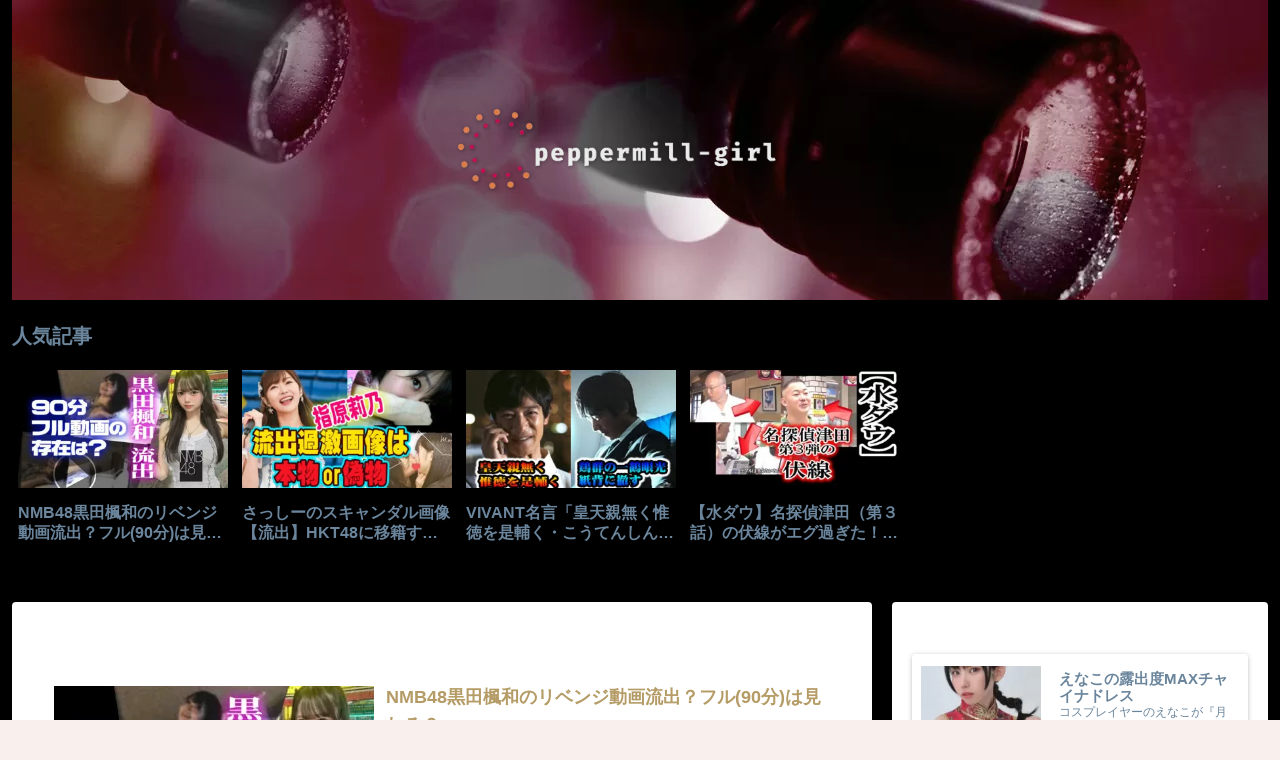

--- FILE ---
content_type: text/html; charset=utf-8
request_url: https://www.google.com/recaptcha/api2/aframe
body_size: 268
content:
<!DOCTYPE HTML><html><head><meta http-equiv="content-type" content="text/html; charset=UTF-8"></head><body><script nonce="FPGiR3vZvNz2yqKt0neRbA">/** Anti-fraud and anti-abuse applications only. See google.com/recaptcha */ try{var clients={'sodar':'https://pagead2.googlesyndication.com/pagead/sodar?'};window.addEventListener("message",function(a){try{if(a.source===window.parent){var b=JSON.parse(a.data);var c=clients[b['id']];if(c){var d=document.createElement('img');d.src=c+b['params']+'&rc='+(localStorage.getItem("rc::a")?sessionStorage.getItem("rc::b"):"");window.document.body.appendChild(d);sessionStorage.setItem("rc::e",parseInt(sessionStorage.getItem("rc::e")||0)+1);localStorage.setItem("rc::h",'1768884200155');}}}catch(b){}});window.parent.postMessage("_grecaptcha_ready", "*");}catch(b){}</script></body></html>

--- FILE ---
content_type: text/css
request_url: https://peppermill-girl.com/wp-content/themes/cocoon-master/skins/maple-rose/style.css?ver=6.9&fver=20250815122238
body_size: 3668
content:
body{color:#6a859c;background-color:#f9f0ee}a{color:#ec98c1}a:hover{color:#ef97e8}.header{background:repeating-linear-gradient(90deg,#f3e5e3,#f3e5e3 10px,#f9f0ee 0,#f9f0ee 20px)}#navi .navi-in a,#navi .navi-in a:hover,.header,.header .site-name-text{color:#7b5959}#footer{background:#f9f0ee}.site-name-text{font-size:3rem}@media screen and (max-width:834px){#header .site-name-text{font-size:3rem}}@media screen and (max-width:480px){#header .site-name-text{font-size:1.5rem}}.logo-text{padding:30px 0 0}.tagline{margin:0 0 1.5em;color:#ff3083}#navi .navi-in a,#navi .navi-in a:hover{color:#795548}#header-container .navi,#navi .navi-in>.menu-header .sub-menu{background:#debdcd;box-shadow:0 3px 6px rgba(0,0,0,.18)}.item-label:hover{color:#fff}.item-label:after{content:"";position:absolute;left:0;bottom:0;width:0%;height:3px;background:#fff;z-index:999;transition:.3s}.item-label:hover:after{width:100%}#navi .navi-in a:hover{background:#ec98c1}.__recent_entries ul li a,.widget_archive ul li a,.widget_categories ul li a,.widget_meta ul li a,.widget_nav_menu ul li a,.widget_pages ul li a,.widget_rss ul li a{color:inherit}.cat-label,.eye-catch .cat-label{background-color:#ec98c1;border-radius:50px;padding:0 10px;border:none}.cat-link{background-color:#ec98c1}.go-to-top-button{background:#ec98c1;color:#fff;opacity:.5;visibility:visible}.go-to-top-button:hover{color:#fff;opacity:1}.archive-title,.entry-card-title,.entry-title,.entry-title a:hover,.list-title-in,.related-entry-card-title{color:#b59c66}.list-title-in:after,.list-title-in:before{background-color:#b59c66}.article h2{background:#f7f7f7;padding:20px 15px 18px;border-left:9px solid #ec98c1;line-height:40px;margin-top:60px;margin-bottom:40px}.article h3{letter-spacing:1.6px;border:none;border-left:9px solid #ec98c1;margin-top:60px;margin-bottom:40px}.article h4{border:none;border-left:4px solid #ec98c1}.date-tags,.e-card-info>span,.ect-vertical-card .entry-card-wrap .post-date,.ect-vertical-card .entry-card-wrap .post-update{color:#b2e0df;text-decoration:none}.breadcrumb,.breadcrumb-caption{color:#ec98c1}@media (max-width:575px){#head-in #sitename a{font-size:1.5em}.read-more-link{background:#f58694;border:none;color:#fff;border-radius:3px;opacity:80%}.read-more-link:hover{color:#fff;background:#f58694;text-decoration:none;opacity:50%}}.sidebar h2,.sidebar h3,.sidebar h4{background:0 0;border-bottom:2px solid #b59c66}.a-wrap{color:inherit}.a-wrap:hover{background:0 0;transform:translateY(-4px);box-shadow:0 10px 20px -5px rgba(0,0,0,.2);color:inherit}.search-edit,input[type=date],input[type=datetime],input[type=email],input[type=number],input[type=password],input[type=search],input[type=tel],input[type=text],input[type=time],input[type=url],select,textarea{border:2px solid #debdcd;border-radius:3px;outline:0}[type=submit].search-submit{top:0;right:0;height:100%;padding:8px 15px;background:#debdcd;color:#fff;font-size:16px;font-weight:700;border:none;border-radius:0 3px 3px 0}[type=submit].search-submit:hover{color:#fff;background:#debdcd}.author-box{border:none}.nwa .author-box .sns-follow-buttons a{display:inline-block;width:40px;height:40px;border-radius:50%;border:none;color:#fff;font-size:23px;text-align:center;line-height:40px}.author-box .sns-follow-buttons a.follow-button{background-color:#ffc8fb}.author-box .sns-follow-buttons a.follow-button:hover{background-color:pink}.widget_archive ul li a,.widget_categories ul li a,.widget_meta ul li a,.widget_nav_menu ul li a,.widget_pages ul li a,.widget_recent_entries ul li a,.widget_rss ul li a{font-size:.9rem;line-height:2rem;padding:3px}.widget_archive ul li a:hover,.widget_categories ul li a:hover,.widget_meta ul li a:hover,.widget_nav_menu ul li a:hover,.widget_pages ul li a:hover,.widget_recent_entries ul li a:hover,.widget_rss ul li a:hover{color:inherit;background-color:transparent;border-bottom:2px solid #debdcd;transition-duration:0s}.box-menu{color:inherit;box-shadow:inset 1px 1px 0 0 #debdcd,1px 1px 0 0 #debdcd,1px 0 0 0 #debdcd}.box-menu-icon{color:#ffc8fb!important}.box-menu:hover{box-shadow:inset 2px 2px 0 0 #ffc107,2px 2px 0 0 #ffc107,2px 0 0 0 #ffc107,0 2px 0 0 #ffc107!important}table th{background:#fdf6f9}.wp-calendar-table th:nth-child(6){background-color:#add8e6}.wp-calendar-table th:nth-child(7){background-color:#ffb6c1}.wp-calendar-table td{background-color:#fff}.page-numbers{color:#6a859c;border-radius:0;border-bottom:2px solid;border-color:transparent}.pagination .current,.pagination a:hover{background:0 0;border-bottom:2px solid #f564a9;color:#f564a9}.page-numbers.dots{background-color:#fff}.comment-btn,.pagination-next-link,.wp-block-file .wp-block-file__button,input[type=submit]{display:inline-block;line-height:1;color:#fff;padding:12px 20px;border-radius:3px;opacity:80%;margin:10px;box-shadow:0 2px 2px 0 rgba(0,0,0,.14),0 1px 5px 0 rgba(0,0,0,.12),0 3px 1px -2px rgba(0,0,0,.2);-webkit-tap-highlight-color:transparent;transition:.3s ease-out}.comment-btn:hover,.pagination-next-link:hover{color:#fff;box-shadow:0 13px 20px -3px rgba(0,0,0,.24)}.list-more-button{background:#faa2c1;color:#fff;border:2px solid #faa2c1;border-radius:3px}.list-more-button:hover{background-color:#fff;transition:.3s ease-in-out;color:#faa2c1}.bc-brand-color-white.sns-follow a:hover,.bc-brand-color-white.sns-share a:hover{opacity:1;color:#fff;transition:.3s ease-in-out}.bc-brand-color-white.sns-follow .x-corp-button,.bc-brand-color-white.sns-share .x-corp-button{border:1px solid #666;color:#666}.author-box .sns-follow-buttons a.follow-button.x-corp-button,.bc-brand-color-white.sns-follow .x-corp-button:hover,.bc-brand-color-white.sns-share .x-corp-button:hover,.bc-brand-color.sns-follow .x-corp-button,.bc-brand-color.sns-share .x-corp-button{background-color:#666}.bc-brand-color-white.sns-follow .facebook-button,.bc-brand-color-white.sns-share .facebook-button{border:1px solid #3b97f3;color:#3b97f3}.author-box .sns-follow-buttons a.follow-button.facebook-button,.bc-brand-color-white.sns-follow .facebook-button:hover,.bc-brand-color-white.sns-share .facebook-button:hover,.bc-brand-color.sns-follow .facebook-button,.bc-brand-color.sns-share .facebook-button{background-color:#3b97f3}.bc-brand-color-white.sns-follow .linkedin-button,.bc-brand-color-white.sns-share .linkedin-button{border:1px solid #57abd6;color:#57abd6}.author-box .sns-follow-buttons a.follow-button.linkedin-button,.bc-brand-color-white.sns-follow .linkedin-button:hover,.bc-brand-color-white.sns-share .linkedin-button:hover,.bc-brand-color.sns-follow .linkedin-button,.bc-brand-color.sns-share .linkedin-button{background-color:#57abd6}.author-box .sns-follow-buttons a.follow-button.pinterest-button,.bc-brand-color-white.sns-follow .pinterest-button:hover,.bc-brand-color-white.sns-share .pinterest-button:hover,.bc-brand-color.sns-follow .pinterest-button,.bc-brand-color.sns-share .pinterest-button{border-color:#fb82b1}.bc-brand-color-white.sns-follow .hatebu-button,.bc-brand-color-white.sns-share .hatebu-button{border:1px solid #488ce4;color:#488ce4}.author-box .sns-follow-buttons a.follow-button.hatebu-button,.bc-brand-color-white.sns-follow .hatebu-button:hover,.bc-brand-color-white.sns-share .hatebu-button:hover,.bc-brand-color.sns-follow .hatebu-button,.bc-brand-color.sns-share .hatebu-button{background-color:#488ce4;color:#fff}.bc-brand-color-white.sns-follow .pocket-button,.bc-brand-color-white.sns-share .pocket-button{border:1px solid #f58694;color:#f58694}.author-box .sns-follow-buttons a.follow-button.pocket-button,.bc-brand-color-white.sns-follow .pocket-button:hover,.bc-brand-color-white.sns-share .pocket-button:hover,.bc-brand-color.sns-follow .pocket-button,.bc-brand-color.sns-share .pocket-button{background-color:#f58694;color:#fff}.bc-brand-color-white.sns-follow .line-button,.bc-brand-color-white.sns-share .line-button{border:1px solid var(--cocoon-note-color);color:#03c8a8}.author-box .sns-follow-buttons a.follow-button.line-button,.bc-brand-color-white.sns-follow .line-button:hover,.bc-brand-color-white.sns-share .line-button:hover,.bc-brand-color.sns-follow .line-button,.bc-brand-color.sns-share .line-button{background-color:var(--cocoon-note-color);color:#fff}.bc-brand-color-white.sns-follow a,.bc-brand-color-white.sns-share a{border:1px solid #f7d0f5;color:#fb217580}.bc-brand-color-white.sns-follow a:hover,.bc-brand-color-white.sns-share a:hover,.sns-buttons a{background-color:#fb217580}.bc-brand-color-white .sns-buttons a{background-color:#fff}.bc-brand-color-white.sns-follow .rss-button,.bc-brand-color-white.sns-share .rss-button{border:1px solid #ffbf7f;color:#ff8204}.author-box .sns-follow-buttons a.follow-button.rss-button,.bc-brand-color-white.sns-follow .rss-button:hover,.bc-brand-color-white.sns-share .rss-button:hover,.bc-brand-color.sns-follow .rss-button,.bc-brand-color.sns-share .rss-button{background-color:#ffbf7f;color:#fff}.bc-brand-color-white.sns-follow .feedly-button,.bc-brand-color-white.sns-share .feedly-button{border:1px solid #96e4df;color:#62dad2}.author-box .sns-follow-buttons a.follow-button.feedly-button,.bc-brand-color-white.sns-follow .feedly-button:hover,.bc-brand-color-white.sns-share .feedly-button:hover,.bc-brand-color.sns-follow .feedly-button,.bc-brand-color.sns-share .feedly-button{background-color:#96e4df;color:#fff}.bc-brand-color-white.sns-follow .website-button,.bc-brand-color-white.sns-share .website-button{border:1px solid #f47fd7;color:#f47fd7}.bc-brand-color-white.sns-follow .website-button:hover,.bc-brand-color-white.sns-share .website-button:hover,.bc-brand-color.sns-follow .website-button,.bc-brand-color.sns-share .website-button{background-color:#f47fd7}.author-box .sns-follow-buttons a.follow-button .bc-brand-color-white.sns-share .youtube-button,.bc-brand-color-white.sns-follow .youtube-button{color:#ea4c89;border-color:#ea4c89}.author-box .sns-follow-buttons a.follow-button.youtube-button,.bc-brand-color-white.sns-follow .youtube-button:hover,.bc-brand-color-white.sns-share .youtube-button:hover,.bc-brand-color.sns-follow .youtube-button,.bc-brand-color.sns-share .youtube-button{background-color:#ea4c89}.bc-brand-color-white.sns-follow .github-button,.bc-brand-color-white.sns-share .github-button{border:1px solid var(--cocoon-github-color);color:var(--cocoon-github-color)}.author-box .sns-follow-buttons a.follow-button.github-button,.bc-brand-color-white.sns-follow .github-button:hover,.bc-brand-color-white.sns-share .github-button:hover{background-color:var(--cocoon-github-color);color:#fff}.author-box .sns-follow-buttons a.follow-button.amazon-button,.bc-brand-color-white.sns-follow .amazon-button:hover,.bc-brand-color-white.sns-share .amazon-button:hover{color:#fff}.bc-brand-color-white.sns-follow .rakuten-room-button,.bc-brand-color-white.sns-share .rakuten-room-button{border:1px solid #ea4c89;color:#ea4c89}.author-box .sns-follow-buttons a.follow-button.rakuten-room-button,.bc-brand-color-white.sns-follow .rakuten-room-button:hover,.bc-brand-color-white.sns-share .rakuten-room-button:hover,.bc-brand-color.sns-follow .rakuten-room-button,.bc-brand-color.sns-share .rakuten-room-button{background-color:#ea4c89;color:#fff}.bc-brand-color-white.sns-follow .codepen-button,.bc-brand-color-white.sns-follow .instagram-button,.bc-brand-color-white.sns-share .codepen-button,.bc-brand-color-white.sns-share .instagram-button{border:1px solid #ba91e2;color:#ba91e2}.author-box .sns-follow-buttons a.follow-button.codepen-button,.author-box .sns-follow-buttons a.follow-button.instagram-button,.bc-brand-color-white.sns-follow .codepen-button:hover,.bc-brand-color-white.sns-follow .instagram-button:hover,.bc-brand-color-white.sns-share .codepen-button:hover,.bc-brand-color-white.sns-share .instagram-button:hover,.bc-brand-color.sns-follow .codepen-button,.bc-brand-color.sns-follow .instagram-button,.bc-brand-color.sns-share .codepen-button,.bc-brand-color.sns-share .instagram-button{background-color:#ba91e2;color:#fff}.bc-brand-color-white.sns-follow .note-button,.bc-brand-color-white.sns-follow .slack-button,.bc-brand-color-white.sns-share .note-button,.bc-brand-color-white.sns-share .slack-button{border:1px solid #96e4df;color:#62dad2}.author-box .sns-follow-buttons a.follow-button.note-button,.author-box .sns-follow-buttons a.follow-button.slack-button,.bc-brand-color-white.sns-follow .note-button:hover,.bc-brand-color-white.sns-follow .slack-button:hover,.bc-brand-color-white.sns-share .note-button:hover,.bc-brand-color-white.sns-share .slack-button:hover,.bc-brand-color.sns-follow .slack-button,.bc-brand-color.sns-share .slack-button{background-color:#96e4df;color:#fff}.bc-brand-color-white.sns-follow .flickr-button,.bc-brand-color-white.sns-share .flickr-button{color:var(--cocoon-instagram-color);border-color:var(--cocoon-instagram-color)}.author-box .sns-follow-buttons a.follow-button.flickr-button,.bc-brand-color-white.sns-follow .flickr-button:hover,.bc-brand-color-white.sns-share .flickr-button:hover,.bc-brand-color.sns-follow .flickr-button,.bc-brand-color.sns-share .flickr-button{background-color:var(--cocoon-instagram-color)}.bc-brand-color-white.sns-follow .mastodon-button,.bc-brand-color-white.sns-share .mastodon-button{border:1px solid #a1a2ff;color:#a1a2ff}.author-box .sns-follow-buttons a.follow-button.mastodon-button,.bc-brand-color-white.sns-follow .mastodon-button:hover,.bc-brand-color-white.sns-share .mastodon-button:hover,.bc-brand-color.sns-follow .mastodon-button,.bc-brand-color.sns-share .mastodon-button{background-color:#a1a2ff}.bc-brand-color-white.sns-follow .bluesky-button,.bc-brand-color-white.sns-share .bluesky-button{border:1px solid #66b5ff;color:#66b5ff}.author-box .sns-follow-buttons a.follow-button.bluesky-button,.bc-brand-color-white.sns-follow .bluesky-button:hover,.bc-brand-color-white.sns-share .bluesky-button:hover,.bc-brand-color.sns-follow .bluesky-button,.bc-brand-color.sns-share .bluesky-button{background-color:#66b5ff}.bc-brand-color-white.sns-follow .misskey-button,.bc-brand-color-white.sns-share .misskey-button{border:1px solid #c0e292;color:#c0e292}.author-box .sns-follow-buttons a.follow-button.misskey-button,.bc-brand-color-white.sns-follow .misskey-button:hover,.bc-brand-color-white.sns-share .misskey-button:hover,.bc-brand-color.sns-follow .misskey-button,.bc-brand-color.sns-share .misskey-button{background-color:#c0e292}.bc-brand-color-white.sns-follow .tiktok-button,.bc-brand-color-white.sns-share .tiktok-button{border:1px solid #666;color:#666}.author-box .sns-follow-buttons a.follow-button.tiktok-button,.bc-brand-color-white.sns-follow .tiktok-button:hover,.bc-brand-color-white.sns-share .tiktok-button:hover,.bc-brand-color.sns-follow .tiktok-button,.bc-brand-color.sns-share .tiktok-button{background-color:#666}.bc-brand-color-white.sns-follow .note-button,.bc-brand-color-white.sns-share .note-button{border:1px solid #8dded2;color:#8dded2}.author-box .sns-follow-buttons a.follow-button.note-button,.bc-brand-color-white.sns-follow .note-button:hover,.bc-brand-color-white.sns-share .note-button:hover,.bc-brand-color.sns-follow .note-button,.bc-brand-color.sns-share .note-button{background-color:#8dded2}.bc-brand-color-white.sns-follow .soundcloud-button,.bc-brand-color-white.sns-share .soundcloud-button{border:1px solid #ffb766;color:#ffb766}.author-box .sns-follow-buttons a.follow-button.soundcloud-button,.bc-brand-color-white.sns-follow .soundcloud-button:hover,.bc-brand-color-white.sns-share .soundcloud-button:hover,.bc-brand-color.sns-follow .soundcloud-button,.bc-brand-color.sns-share .soundcloud-button{background-color:#ffb766}.bc-brand-color-white.sns-follow .pinterest-button,.bc-brand-color-white.sns-share .pinterest-button{border:1px solid #d76a76;color:#d76a76}.author-box .sns-follow-buttons a.follow-button.pinterest-button,.bc-brand-color-white.sns-follow .pinterest-button:hover,.bc-brand-color-white.sns-share .pinterest-button:hover,.bc-brand-color.sns-follow .pinterest-button,.bc-brand-color.sns-share .pinterest-button{background-color:#d76a76}.bc-brand-color-white.sns-follow .amazon-button,.bc-brand-color-white.sns-share .amazon-button{border:1px solid #ffc166;color:#ffc166}.author-box .sns-follow-buttons a.follow-button.amazon-button,.bc-brand-color-white.sns-follow .amazon-button:hover,.bc-brand-color-white.sns-share .amazon-button:hover,.bc-brand-color.sns-follow .amazon-button,.bc-brand-color.sns-share .amazon-button{background-color:#ffc166}.bc-brand-color-white.sns-follow .twitch-button,.bc-brand-color-white.sns-share .twitch-button{border:1px solid #a28dc8;color:#a28dc8}.author-box .sns-follow-buttons a.follow-button.twitch-button,.bc-brand-color-white.sns-follow .twitch-button:hover,.bc-brand-color-white.sns-share .twitch-button:hover,.bc-brand-color.sns-follow .twitch-button,.bc-brand-color.sns-share .twitch-button{background-color:#a28dc8}.bc-brand-color-white.sns-follow .github-button,.bc-brand-color-white.sns-share .github-button{border:1px solid #8caed9;color:#8caed9}.author-box .sns-follow-buttons a.follow-button.github-button,.bc-brand-color-white.sns-follow .github-button:hover,.bc-brand-color-white.sns-share .github-button:hover,.bc-brand-color.sns-follow .github-button,.bc-brand-color.sns-share .github-button{background-color:#8caed9}.author-box .sns-follow-buttons a.follow-button{color:#fff;border:none}.sns-follow-message,.sns-share-message{display:inline-block;border-bottom:4px solid #fbe3f9;margin-bottom:1rem}.must{color:#fff;margin-right:10px;padding:6px 10px;background:#f58694;border-radius:5px}.free{color:#fff;margin-right:10px;padding:6px 10px;background:#7fbfff;border-radius:5px}form p{font-weight:600}input.wpcf7-form-control.wpcf7-text,textarea.wpcf7-form-control.wpcf7-textarea{width:100%;padding:8px 15px;margin-right:10px;margin-top:10px;border:1px solid #d0d5d8;border-radius:3px}textarea.wpcf7-form-control.wpcf7-textarea{height:200px}input.wpcf7-form-control.wpcf7-text.wpcf7-validates-as-required{background:#eff1f5}input.wpcf7-submit{width:100%;height:60px;border-color:#ffbf7f;background:#ffbf7f;color:#fff;font-size:20px;font-weight:600;border-radius:2px}.wpcf7-response-output.wpcf7-validation-errors,span.wpcf7-not-valid-tip{color:red;font-weight:600}.toc{background:#fffef6;border:2px solid #ffb1d8;border-radius:3px}.toc-title{color:#ffb1d8;font-size:1.5rem}.toc-title:before{font-family:FontAwesome;content:"\f016";margin-right:5px;margin-left:5px}.font-awesome-5 .toc-title:before{font-family:"Font Awesome 5 Free";content:"\f15b"}.toc a{color:#6a859c}.toc a:hover{color:#ffb1d8;text-decoration:none}.toc_list ul{list-style:none;padding-left:5px}.toc_list li,.toc_list li li,.toc_list li li li{padding:5px 0}ol.toc-list{counter-reset:item;list-style-type:none;padding-left:0}ol.toc-list>li:before{counter-increment:item;content:counter(item) "";display:inline-block;width:1.7em;height:1.7em;line-height:1.7em;text-align:center;background:#ffb1d8;color:#fff;border-radius:50%;margin-right:.5em}.toc .toc-list ol,.toc .toc-list ul{padding-left:2em;margin:0;list-style:none}.toc ol li ol a::before{content:"";position:relative;top:-2px;display:inline-block;width:8px;height:8px;border-radius:50%;background:#ffb1d8;margin-right:.5em;padding-right:0}.hljs{padding:1em;border-radius:10px;border:4px solid #c6eeee;box-shadow:0 3px 6px rgba(0,0,0,.18) inset}.cta-box{background-color:#f3fafe;color:inherit}.ranking-item-link-buttons .sidebar .cta-button a,.sidebar .cta-button .btn-l,.sidebar .cta-button .ranking-item-link-buttons a{color:#fff;background:#ffb1d8;box-shadow:0 2px 2px 0 rgba(0,0,0,.14),0 1px 5px 0 rgba(0,0,0,.12),0 3px 1px -2px rgba(0,0,0,.2)}.index-tab-buttons .index-tab-button{margin:0;border-radius:0;border-right:none;border-color:#c8d8e6}.index-tab-buttons .index-tab-button:first-child{border-radius:3px 0 0 3px}.index-tab-button:last-child{border-radius:0 3px 3px 0;border-right:1px solid #c8d8e6}#index-tab-1:checked~.index-tab-buttons .index-tab-button[for=index-tab-1],#index-tab-2:checked~.index-tab-buttons .index-tab-button[for=index-tab-2],#index-tab-3:checked~.index-tab-buttons .index-tab-button[for=index-tab-3],#index-tab-4:checked~.index-tab-buttons .index-tab-button[for=index-tab-4]{background:#debdcd;border:1px solid #debdcd}.appeal-content .appeal-button{transition:.3s ease-out}.appeal-content .appeal-button:hover{transform:scale(1.02);opacity:1}.rect-vertical-card-3 .related-entry-card-wrap{width:30%;padding:0;border-radius:3px;box-shadow:0 3px 6px rgba(0,0,0,.15)}.rect-vertical-card-3 .related-entry-card-wrap:hover{transform:translateY(-4px);box-shadow:0 10px 20px -5px rgba(0,0,0,.2)}.rect-vertical-card .related-entry-card-thumb img{border-radius:3px 3px 0 0}.rect-vertical-card .related-entry-card-title{margin:0 10px}#navi-menu-input:checked~#navi-menu-content,.mobile-menu-buttons{background:#debdcd}.slicknav_menu{background:0 0}.slicknav_btn{background-color:#ffb1d8}.slicknav_menu .slicknav_menutxt{text-shadow:0 1px 3px rgb(0 0 0 / 45%)}.slicknav_nav a{color:#795548}.comment-btn,.pagination-next-link,.sidebar .cta-button .btn-l,.wp-block-file .wp-block-file__button,input[type=submit]{background:#ffb1d8;border:none;box-shadow:rgb(0 0 0 / 20%) 0 3px 10px -2px}.comment-btn:hover,.pagination-next-link:hover,.wp-block-file .wp-block-file__button:hover,input[type=submit]:hover{background:#ffb1d8}.blogcard{padding:.5em;border:none;box-shadow:0 1px 5px 0 rgb(0 0 0 / 25%)}.blogcard-label{background-color:#7fbfff;padding:.3em 1em;bottom:5px;right:5px;top:auto;left:auto}.blogcard-content{padding:.5em;margin-left:0;max-height:none;min-height:auto}.blogcard-footer{display:none}.toggle-button{background-color:#ffb1d8;color:#fff;border:none}.toggle-button::before{color:#fff}.toggle-checkbox:checked~.toggle-content{border:none;background:#f0f8ff}.caption-box,.faq-wrap,.iconlist-box,.label-box,.micro-balloon,.micro-text,.speech-wrap,.tab-caption-box,.timeline-box,.toggle-box{--cocoon-custom-text-color:#6a859c}